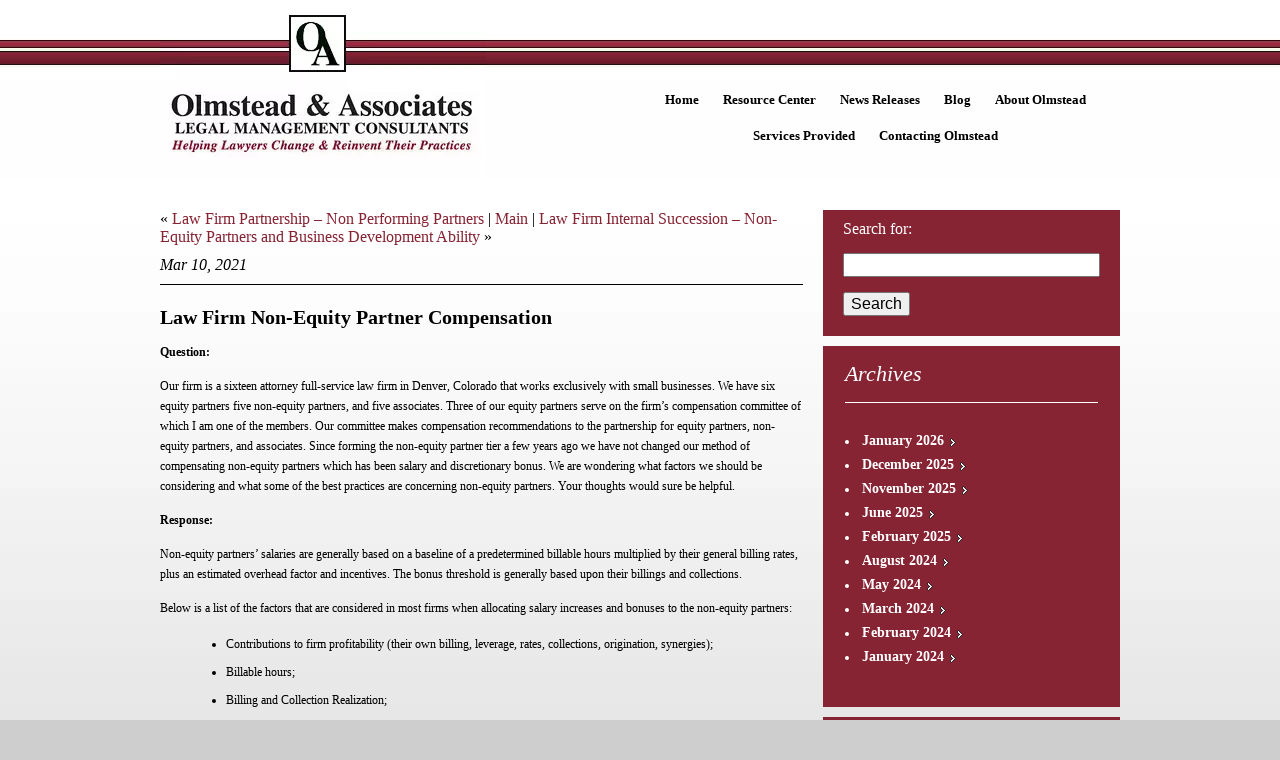

--- FILE ---
content_type: text/html; charset=UTF-8
request_url: https://www.olmsteadassoc.com/blog/law-firm-non-equity-partner-compensation/
body_size: 9819
content:
<!DOCTYPE HTML>
<html lang="en-US">
<head>
    <!-- WordPress -->
	<link href='https://www.olmsteadassoc.com/wp-content/themes/olmstead-associates/assets/media/logo-favicon.png' rel='shortcut icon' />
<meta name='theme-color' content='#872434' />
<link rel='mask-icon' href='https://www.olmsteadassoc.com/wp-content/themes/olmstead-associates/assets/media/safari/mask-icon.svg' color='#872434' />
<meta content='text/html;charset=utf-8' http-equiv='content-type' />
<meta content='width=device-width, initial-scale=1' name='viewport' />
<link href='https://www.olmsteadassoc.com/manifest.json' rel='manifest' />
<link href='https://www.olmsteadassoc.com/wp-content/themes/olmstead-associates/assets/media/ios/touch-icon-76x76.png' rel='apple-touch-icon' sizes='76x76' />
<link href='https://www.olmsteadassoc.com/wp-content/themes/olmstead-associates/assets/media/ios/touch-icon-120x120.png' rel='apple-touch-icon' sizes='120x120' />
<link href='https://www.olmsteadassoc.com/wp-content/themes/olmstead-associates/assets/media/ios/touch-icon-152x152.png' rel='apple-touch-icon' sizes='152x152' />
<link href='https://www.olmsteadassoc.com/wp-content/themes/olmstead-associates/assets/media/ios/touch-icon-180x180.png' rel='apple-touch-icon' sizes='180x180' />
<link href='https://www.olmsteadassoc.com/wp-content/themes/olmstead-associates/assets/media/ios/touch-icon-1024x1024.png' rel='apple-touch-icon' sizes='1024x1024' />
<meta name='robots' content='index, follow, max-image-preview:large, max-snippet:-1, max-video-preview:-1' />

	<!-- This site is optimized with the Yoast SEO plugin v26.7 - https://yoast.com/wordpress/plugins/seo/ -->
	<title>Law Firm Non-Equity Partner Compensation - Olmstead &amp; Associates Law Practice Management Asked and Answered Blog</title>
	<meta name="description" content="Question: Our firm is a sixteen attorney full-service law firm in Denver, Colorado that works exclusively with small businesses. We have six equity" />
	<link rel="canonical" href="https://www.olmsteadassoc.com/blog/law-firm-non-equity-partner-compensation/" />
	<meta property="og:locale" content="en_US" />
	<meta property="og:type" content="article" />
	<meta property="og:title" content="Law Firm Non-Equity Partner Compensation - Olmstead &amp; Associates Law Practice Management Asked and Answered Blog" />
	<meta property="og:description" content="Question: Our firm is a sixteen attorney full-service law firm in Denver, Colorado that works exclusively with small businesses. We have six equity" />
	<meta property="og:url" content="https://www.olmsteadassoc.com/blog/law-firm-non-equity-partner-compensation/" />
	<meta property="og:site_name" content="Olmstead and Associates" />
	<meta property="article:published_time" content="2021-03-10T20:26:43+00:00" />
	<meta property="article:modified_time" content="2021-03-12T18:06:26+00:00" />
	<meta name="author" content="John Olmstead" />
	<meta name="twitter:card" content="summary_large_image" />
	<meta name="twitter:label1" content="Written by" />
	<meta name="twitter:data1" content="John Olmstead" />
	<meta name="twitter:label2" content="Est. reading time" />
	<meta name="twitter:data2" content="2 minutes" />
	<script type="application/ld+json" class="yoast-schema-graph">{"@context":"https://schema.org","@graph":[{"@type":"Article","@id":"https://www.olmsteadassoc.com/blog/law-firm-non-equity-partner-compensation/#article","isPartOf":{"@id":"https://www.olmsteadassoc.com/blog/law-firm-non-equity-partner-compensation/"},"author":{"name":"John Olmstead","@id":"https://www.olmsteadassoc.com/#/schema/person/f08701311af012c87b388c328053032a"},"headline":"Law Firm Non-Equity Partner Compensation","datePublished":"2021-03-10T20:26:43+00:00","dateModified":"2021-03-12T18:06:26+00:00","mainEntityOfPage":{"@id":"https://www.olmsteadassoc.com/blog/law-firm-non-equity-partner-compensation/"},"wordCount":447,"articleSection":["Compensation"],"inLanguage":"en-US"},{"@type":"WebPage","@id":"https://www.olmsteadassoc.com/blog/law-firm-non-equity-partner-compensation/","url":"https://www.olmsteadassoc.com/blog/law-firm-non-equity-partner-compensation/","name":"Law Firm Non-Equity Partner Compensation - Olmstead & Associates Law Practice Management Asked and Answered Blog","isPartOf":{"@id":"https://www.olmsteadassoc.com/#website"},"datePublished":"2021-03-10T20:26:43+00:00","dateModified":"2021-03-12T18:06:26+00:00","author":{"@id":"https://www.olmsteadassoc.com/#/schema/person/f08701311af012c87b388c328053032a"},"description":"Question: Our firm is a sixteen attorney full-service law firm in Denver, Colorado that works exclusively with small businesses. We have six equity","breadcrumb":{"@id":"https://www.olmsteadassoc.com/blog/law-firm-non-equity-partner-compensation/#breadcrumb"},"inLanguage":"en-US","potentialAction":[{"@type":"ReadAction","target":["https://www.olmsteadassoc.com/blog/law-firm-non-equity-partner-compensation/"]}]},{"@type":"BreadcrumbList","@id":"https://www.olmsteadassoc.com/blog/law-firm-non-equity-partner-compensation/#breadcrumb","itemListElement":[{"@type":"ListItem","position":1,"name":"Home","item":"https://www.olmsteadassoc.com/"},{"@type":"ListItem","position":2,"name":"Blog","item":"https://www.olmsteadassoc.com/blog/"},{"@type":"ListItem","position":3,"name":"Law Firm Non-Equity Partner Compensation"}]},{"@type":"WebSite","@id":"https://www.olmsteadassoc.com/#website","url":"https://www.olmsteadassoc.com/","name":"Olmstead and Associates","description":"Helping Lawyers Change And Revinvent Their Practices","potentialAction":[{"@type":"SearchAction","target":{"@type":"EntryPoint","urlTemplate":"https://www.olmsteadassoc.com/?s={search_term_string}"},"query-input":{"@type":"PropertyValueSpecification","valueRequired":true,"valueName":"search_term_string"}}],"inLanguage":"en-US"},{"@type":"Person","@id":"https://www.olmsteadassoc.com/#/schema/person/f08701311af012c87b388c328053032a","name":"John Olmstead","image":{"@type":"ImageObject","inLanguage":"en-US","@id":"https://www.olmsteadassoc.com/#/schema/person/image/","url":"https://secure.gravatar.com/avatar/c20b65dce2967fced8955dc2763f960169e116e12753d8dd852cdec1dd0d2650?s=96&d=mm&r=g","contentUrl":"https://secure.gravatar.com/avatar/c20b65dce2967fced8955dc2763f960169e116e12753d8dd852cdec1dd0d2650?s=96&d=mm&r=g","caption":"John Olmstead"},"url":"https://www.olmsteadassoc.com/blog/author/john-olmstead/"}]}</script>
	<!-- / Yoast SEO plugin. -->


<link rel='preconnect' href='https://www.gstatic.com' />
<link rel='preconnect' href='https://www.google.com' />
<link rel='prefetch' href='https://www.olmsteadassoc.com/wp-content/plugins/email-subscribers/lite/public/js/email-subscribers-public.js' />
<link rel='prefetch' href='https://www.olmsteadassoc.com/wp-content/themes/olmstead-associates/assets/scripts/modern.606593a8.js' />
<link rel='prefetch' href='https://www.olmsteadassoc.com/wp-content/plugins/email-subscribers/lite/public/css/email-subscribers-public.css' />
<link rel='prefetch' href='https://www.olmsteadassoc.com/wp-content/themes/olmstead-associates/assets/styles/modern.3cfe6af8.css' />
<link rel='prefetch' href='https://www.olmsteadassoc.com/wp-content/themes/olmstead-associates/assets/styles/print.a3aa093d.css' />
<link rel="alternate" title="oEmbed (JSON)" type="application/json+oembed" href="https://www.olmsteadassoc.com/wp-json/oembed/1.0/embed?url=https%3A%2F%2Fwww.olmsteadassoc.com%2Fblog%2Flaw-firm-non-equity-partner-compensation%2F" />
<link rel="alternate" title="oEmbed (XML)" type="text/xml+oembed" href="https://www.olmsteadassoc.com/wp-json/oembed/1.0/embed?url=https%3A%2F%2Fwww.olmsteadassoc.com%2Fblog%2Flaw-firm-non-equity-partner-compensation%2F&#038;format=xml" />
<style id='wp-img-auto-sizes-contain-inline-css' type='text/css'>
img:is([sizes=auto i],[sizes^="auto," i]){contain-intrinsic-size:3000px 1500px}
/*# sourceURL=wp-img-auto-sizes-contain-inline-css */
</style>
<style id='classic-theme-styles-inline-css' type='text/css'>
/*! This file is auto-generated */
.wp-block-button__link{color:#fff;background-color:#32373c;border-radius:9999px;box-shadow:none;text-decoration:none;padding:calc(.667em + 2px) calc(1.333em + 2px);font-size:1.125em}.wp-block-file__button{background:#32373c;color:#fff;text-decoration:none}
/*# sourceURL=/wp-includes/css/classic-themes.min.css */
</style>
<link rel='preload' as='style' onload="this.rel='stylesheet'" id='email-subscribers-css' href='https://www.olmsteadassoc.com/wp-content/plugins/email-subscribers/lite/public/css/email-subscribers-public.css' type='text/css' media='all' />
<noscript><link rel='stylesheet' id='email-subscribers-css' href='https://www.olmsteadassoc.com/wp-content/plugins/email-subscribers/lite/public/css/email-subscribers-public.css' type='text/css' media='all' />
</noscript><link rel='stylesheet' id='olmstead_associates-styles-modern-css' href='https://www.olmsteadassoc.com/wp-content/themes/olmstead-associates/assets/styles/modern.3cfe6af8.css' type='text/css' media='all' />
<link rel='stylesheet' id='olmstead_associates-styles-print-css' href='https://www.olmsteadassoc.com/wp-content/themes/olmstead-associates/assets/styles/print.a3aa093d.css' type='text/css' media='print' />
<script type="text/javascript" defer='defer' src="https://www.olmsteadassoc.com/wp-includes/js/jquery/jquery.min.js" id="jquery-core-js"></script>
<script type="text/javascript" defer='defer' src="https://www.olmsteadassoc.com/wp-includes/js/jquery/jquery-migrate.min.js" id="jquery-migrate-js"></script>
<script type="text/javascript" id="olmstead_associates-scripts-modern-js-extra">
/* <![CDATA[ */
var l10n = [];
//# sourceURL=olmstead_associates-scripts-modern-js-extra
/* ]]> */
</script>
<script type="text/javascript" defer='defer' src="https://www.olmsteadassoc.com/wp-content/themes/olmstead-associates/assets/scripts/modern.606593a8.js" id="olmstead_associates-scripts-modern-js"></script>
<script type="text/javascript" id="olmstead_associates-scripts-modern-js-after">
/* <![CDATA[ */
        if ('serviceWorker' in navigator) {
            window.addEventListener('load', function () {
                navigator.serviceWorker.register('https://www.olmsteadassoc.com/wp-content/themes/olmstead-associates/assets/scripts/service-worker.js', { scope: '/' }).then(function (registration) {
                    // attempt to update the service worker
                    registration.update();
                });
            });
        }
    
//# sourceURL=olmstead_associates-scripts-modern-js-after
/* ]]> */
</script>
<link rel="https://api.w.org/" href="https://www.olmsteadassoc.com/wp-json/" /><link rel="alternate" title="JSON" type="application/json" href="https://www.olmsteadassoc.com/wp-json/wp/v2/posts/2555" /><link rel="EditURI" type="application/rsd+xml" title="RSD" href="https://www.olmsteadassoc.com/xmlrpc.php?rsd" />
<meta name="generator" content="WordPress 6.9" />
<link rel='shortlink' href='https://www.olmsteadassoc.com/?p=2555' />


<script>
    (function (i, s, o, g, r, a, m) {
      i['GoogleAnalyticsObject'] = r;
      i[r] = i[r] || function () {
          (i[r].q = i[r].q || []).push(arguments)
      }, i[r].l = 1 * new Date();
      a = s.createElement(o),
          m = s.getElementsByTagName(o)[0];
      a.async = 1;
      a.src = g;
      m.parentNode.insertBefore(a, m)
  })
  (window, document, 'script', '//www.google-analytics.com/analytics.js', 'ga');
  ga('create', 'UA-91749219-1', 'auto', {
      'siteSpeedSampleRate': '1'   });
    ga('send', 'pageview');
  </script>    <script type="text/javascript">
      var _gaq = _gaq || [];
      _gaq.push(['_setAccount', 'UA-17627369-2']);
      _gaq.push(['_trackPageview']);
      (function() {
      var ga = document.createElement('script'); ga.type = 'text/javascript'; ga.async = true;
      ga.src = ('https:' == document.location.protocol ? 'https://ssl' : 'http://www') + '.google-analytics.com/ga.js';
      var s = document.getElementsByTagName('script')[0]; s.parentNode.insertBefore(ga, s);
      })();
    </script>
<style id='global-styles-inline-css' type='text/css'>
:root{--wp--preset--aspect-ratio--square: 1;--wp--preset--aspect-ratio--4-3: 4/3;--wp--preset--aspect-ratio--3-4: 3/4;--wp--preset--aspect-ratio--3-2: 3/2;--wp--preset--aspect-ratio--2-3: 2/3;--wp--preset--aspect-ratio--16-9: 16/9;--wp--preset--aspect-ratio--9-16: 9/16;--wp--preset--color--black: #000000;--wp--preset--color--cyan-bluish-gray: #abb8c3;--wp--preset--color--white: #ffffff;--wp--preset--color--pale-pink: #f78da7;--wp--preset--color--vivid-red: #cf2e2e;--wp--preset--color--luminous-vivid-orange: #ff6900;--wp--preset--color--luminous-vivid-amber: #fcb900;--wp--preset--color--light-green-cyan: #7bdcb5;--wp--preset--color--vivid-green-cyan: #00d084;--wp--preset--color--pale-cyan-blue: #8ed1fc;--wp--preset--color--vivid-cyan-blue: #0693e3;--wp--preset--color--vivid-purple: #9b51e0;--wp--preset--gradient--vivid-cyan-blue-to-vivid-purple: linear-gradient(135deg,rgb(6,147,227) 0%,rgb(155,81,224) 100%);--wp--preset--gradient--light-green-cyan-to-vivid-green-cyan: linear-gradient(135deg,rgb(122,220,180) 0%,rgb(0,208,130) 100%);--wp--preset--gradient--luminous-vivid-amber-to-luminous-vivid-orange: linear-gradient(135deg,rgb(252,185,0) 0%,rgb(255,105,0) 100%);--wp--preset--gradient--luminous-vivid-orange-to-vivid-red: linear-gradient(135deg,rgb(255,105,0) 0%,rgb(207,46,46) 100%);--wp--preset--gradient--very-light-gray-to-cyan-bluish-gray: linear-gradient(135deg,rgb(238,238,238) 0%,rgb(169,184,195) 100%);--wp--preset--gradient--cool-to-warm-spectrum: linear-gradient(135deg,rgb(74,234,220) 0%,rgb(151,120,209) 20%,rgb(207,42,186) 40%,rgb(238,44,130) 60%,rgb(251,105,98) 80%,rgb(254,248,76) 100%);--wp--preset--gradient--blush-light-purple: linear-gradient(135deg,rgb(255,206,236) 0%,rgb(152,150,240) 100%);--wp--preset--gradient--blush-bordeaux: linear-gradient(135deg,rgb(254,205,165) 0%,rgb(254,45,45) 50%,rgb(107,0,62) 100%);--wp--preset--gradient--luminous-dusk: linear-gradient(135deg,rgb(255,203,112) 0%,rgb(199,81,192) 50%,rgb(65,88,208) 100%);--wp--preset--gradient--pale-ocean: linear-gradient(135deg,rgb(255,245,203) 0%,rgb(182,227,212) 50%,rgb(51,167,181) 100%);--wp--preset--gradient--electric-grass: linear-gradient(135deg,rgb(202,248,128) 0%,rgb(113,206,126) 100%);--wp--preset--gradient--midnight: linear-gradient(135deg,rgb(2,3,129) 0%,rgb(40,116,252) 100%);--wp--preset--font-size--small: 13px;--wp--preset--font-size--medium: 20px;--wp--preset--font-size--large: 36px;--wp--preset--font-size--x-large: 42px;--wp--preset--spacing--20: 0.44rem;--wp--preset--spacing--30: 0.67rem;--wp--preset--spacing--40: 1rem;--wp--preset--spacing--50: 1.5rem;--wp--preset--spacing--60: 2.25rem;--wp--preset--spacing--70: 3.38rem;--wp--preset--spacing--80: 5.06rem;--wp--preset--shadow--natural: 6px 6px 9px rgba(0, 0, 0, 0.2);--wp--preset--shadow--deep: 12px 12px 50px rgba(0, 0, 0, 0.4);--wp--preset--shadow--sharp: 6px 6px 0px rgba(0, 0, 0, 0.2);--wp--preset--shadow--outlined: 6px 6px 0px -3px rgb(255, 255, 255), 6px 6px rgb(0, 0, 0);--wp--preset--shadow--crisp: 6px 6px 0px rgb(0, 0, 0);}:where(.is-layout-flex){gap: 0.5em;}:where(.is-layout-grid){gap: 0.5em;}body .is-layout-flex{display: flex;}.is-layout-flex{flex-wrap: wrap;align-items: center;}.is-layout-flex > :is(*, div){margin: 0;}body .is-layout-grid{display: grid;}.is-layout-grid > :is(*, div){margin: 0;}:where(.wp-block-columns.is-layout-flex){gap: 2em;}:where(.wp-block-columns.is-layout-grid){gap: 2em;}:where(.wp-block-post-template.is-layout-flex){gap: 1.25em;}:where(.wp-block-post-template.is-layout-grid){gap: 1.25em;}.has-black-color{color: var(--wp--preset--color--black) !important;}.has-cyan-bluish-gray-color{color: var(--wp--preset--color--cyan-bluish-gray) !important;}.has-white-color{color: var(--wp--preset--color--white) !important;}.has-pale-pink-color{color: var(--wp--preset--color--pale-pink) !important;}.has-vivid-red-color{color: var(--wp--preset--color--vivid-red) !important;}.has-luminous-vivid-orange-color{color: var(--wp--preset--color--luminous-vivid-orange) !important;}.has-luminous-vivid-amber-color{color: var(--wp--preset--color--luminous-vivid-amber) !important;}.has-light-green-cyan-color{color: var(--wp--preset--color--light-green-cyan) !important;}.has-vivid-green-cyan-color{color: var(--wp--preset--color--vivid-green-cyan) !important;}.has-pale-cyan-blue-color{color: var(--wp--preset--color--pale-cyan-blue) !important;}.has-vivid-cyan-blue-color{color: var(--wp--preset--color--vivid-cyan-blue) !important;}.has-vivid-purple-color{color: var(--wp--preset--color--vivid-purple) !important;}.has-black-background-color{background-color: var(--wp--preset--color--black) !important;}.has-cyan-bluish-gray-background-color{background-color: var(--wp--preset--color--cyan-bluish-gray) !important;}.has-white-background-color{background-color: var(--wp--preset--color--white) !important;}.has-pale-pink-background-color{background-color: var(--wp--preset--color--pale-pink) !important;}.has-vivid-red-background-color{background-color: var(--wp--preset--color--vivid-red) !important;}.has-luminous-vivid-orange-background-color{background-color: var(--wp--preset--color--luminous-vivid-orange) !important;}.has-luminous-vivid-amber-background-color{background-color: var(--wp--preset--color--luminous-vivid-amber) !important;}.has-light-green-cyan-background-color{background-color: var(--wp--preset--color--light-green-cyan) !important;}.has-vivid-green-cyan-background-color{background-color: var(--wp--preset--color--vivid-green-cyan) !important;}.has-pale-cyan-blue-background-color{background-color: var(--wp--preset--color--pale-cyan-blue) !important;}.has-vivid-cyan-blue-background-color{background-color: var(--wp--preset--color--vivid-cyan-blue) !important;}.has-vivid-purple-background-color{background-color: var(--wp--preset--color--vivid-purple) !important;}.has-black-border-color{border-color: var(--wp--preset--color--black) !important;}.has-cyan-bluish-gray-border-color{border-color: var(--wp--preset--color--cyan-bluish-gray) !important;}.has-white-border-color{border-color: var(--wp--preset--color--white) !important;}.has-pale-pink-border-color{border-color: var(--wp--preset--color--pale-pink) !important;}.has-vivid-red-border-color{border-color: var(--wp--preset--color--vivid-red) !important;}.has-luminous-vivid-orange-border-color{border-color: var(--wp--preset--color--luminous-vivid-orange) !important;}.has-luminous-vivid-amber-border-color{border-color: var(--wp--preset--color--luminous-vivid-amber) !important;}.has-light-green-cyan-border-color{border-color: var(--wp--preset--color--light-green-cyan) !important;}.has-vivid-green-cyan-border-color{border-color: var(--wp--preset--color--vivid-green-cyan) !important;}.has-pale-cyan-blue-border-color{border-color: var(--wp--preset--color--pale-cyan-blue) !important;}.has-vivid-cyan-blue-border-color{border-color: var(--wp--preset--color--vivid-cyan-blue) !important;}.has-vivid-purple-border-color{border-color: var(--wp--preset--color--vivid-purple) !important;}.has-vivid-cyan-blue-to-vivid-purple-gradient-background{background: var(--wp--preset--gradient--vivid-cyan-blue-to-vivid-purple) !important;}.has-light-green-cyan-to-vivid-green-cyan-gradient-background{background: var(--wp--preset--gradient--light-green-cyan-to-vivid-green-cyan) !important;}.has-luminous-vivid-amber-to-luminous-vivid-orange-gradient-background{background: var(--wp--preset--gradient--luminous-vivid-amber-to-luminous-vivid-orange) !important;}.has-luminous-vivid-orange-to-vivid-red-gradient-background{background: var(--wp--preset--gradient--luminous-vivid-orange-to-vivid-red) !important;}.has-very-light-gray-to-cyan-bluish-gray-gradient-background{background: var(--wp--preset--gradient--very-light-gray-to-cyan-bluish-gray) !important;}.has-cool-to-warm-spectrum-gradient-background{background: var(--wp--preset--gradient--cool-to-warm-spectrum) !important;}.has-blush-light-purple-gradient-background{background: var(--wp--preset--gradient--blush-light-purple) !important;}.has-blush-bordeaux-gradient-background{background: var(--wp--preset--gradient--blush-bordeaux) !important;}.has-luminous-dusk-gradient-background{background: var(--wp--preset--gradient--luminous-dusk) !important;}.has-pale-ocean-gradient-background{background: var(--wp--preset--gradient--pale-ocean) !important;}.has-electric-grass-gradient-background{background: var(--wp--preset--gradient--electric-grass) !important;}.has-midnight-gradient-background{background: var(--wp--preset--gradient--midnight) !important;}.has-small-font-size{font-size: var(--wp--preset--font-size--small) !important;}.has-medium-font-size{font-size: var(--wp--preset--font-size--medium) !important;}.has-large-font-size{font-size: var(--wp--preset--font-size--large) !important;}.has-x-large-font-size{font-size: var(--wp--preset--font-size--x-large) !important;}
/*# sourceURL=global-styles-inline-css */
</style>
</head>
<body class="wp-singular post-template-default single single-post postid-2555 single-format-standard wp-theme-olmstead-associates">
<script>"'article aside footer header nav section time main'".replace(/\w+/g,function(n){document.createElement(n)})</script><!-- fix HTML5 elements in IE -->
<div id="header-bg"></div>
	<div id="wrapper">
	  <div id="header">
		<div id="logo"><a href="https://www.olmsteadassoc.com"><img src="https://www.olmsteadassoc.com/wp-content/themes/olmstead-associates/assets/media/logo.jpg" class="nlogo" alt="Olmstead &amp; Associates | Legal Management Consultants | Helpilng Lawyers Change &amp; Reinvent Their Practices"><img src="https://www.olmsteadassoc.com/wp-content/themes/olmstead-associates/assets/media/mlogo.jpg" class="mlogo" alt="Olmstead &amp; Associates | Legal Management Consultants | Helpilng Lawyers Change &amp; Reinvent Their Practices"></a></div>
		<nav>
			<ul id='nav1'><li id="menu-item-9" class="menu-item menu-item-type-post_type menu-item-object-page menu-item-home menu-item-9"><a href="https://www.olmsteadassoc.com/">Home</a></li>
<li id="menu-item-45" class="menu-item menu-item-type-post_type menu-item-object-page menu-item-has-children menu-item-45"><a href="https://www.olmsteadassoc.com/resource-center/management-tips/">Resource Center</a>
<ul class="sub-menu">
	<li id="menu-item-46" class="menu-item menu-item-type-post_type menu-item-object-page menu-item-46"><a href="https://www.olmsteadassoc.com/resource-center/management-tips/">Management Tips</a></li>
	<li id="menu-item-937" class="menu-item menu-item-type-post_type menu-item-object-page current_page_parent menu-item-937"><a href="https://www.olmsteadassoc.com/blog/">Asked and Answered</a></li>
	<li id="menu-item-938" class="menu-item menu-item-type-post_type menu-item-object-page menu-item-938"><a href="https://www.olmsteadassoc.com/resource-center/published-articles/">Published Articles</a></li>
	<li id="menu-item-939" class="menu-item menu-item-type-post_type menu-item-object-page menu-item-939"><a href="https://www.olmsteadassoc.com/resource-center/books-and-booklets/">Books &amp; Booklets</a></li>
	<li id="menu-item-940" class="menu-item menu-item-type-post_type menu-item-object-page menu-item-940"><a href="https://www.olmsteadassoc.com/resource-center/presentations/">Presentations</a></li>
	<li id="menu-item-941" class="menu-item menu-item-type-post_type menu-item-object-page menu-item-941"><a href="https://www.olmsteadassoc.com/resource-center/e-news-signup/">E-News Sign Up</a></li>
	<li id="menu-item-944" class="menu-item menu-item-type-post_type menu-item-object-page menu-item-944"><a href="https://www.olmsteadassoc.com/newsletters/">E-News Archives</a></li>
	<li id="menu-item-945" class="menu-item menu-item-type-post_type menu-item-object-page menu-item-945"><a href="https://www.olmsteadassoc.com/resource-center/legal-links/">Legal Links</a></li>
</ul>
</li>
<li id="menu-item-25" class="menu-item menu-item-type-post_type menu-item-object-page menu-item-25"><a href="https://www.olmsteadassoc.com/news-releases/">News Releases</a></li>
<li id="menu-item-64" class="menu-item menu-item-type-post_type menu-item-object-page current_page_parent menu-item-64"><a href="https://www.olmsteadassoc.com/blog/">Blog</a></li>
<li id="menu-item-41" class="menu-item menu-item-type-post_type menu-item-object-page menu-item-has-children menu-item-41"><a href="https://www.olmsteadassoc.com/about-olmstead/firm-backgrounder/">About Olmstead</a>
<ul class="sub-menu">
	<li id="menu-item-42" class="menu-item menu-item-type-post_type menu-item-object-page menu-item-42"><a href="https://www.olmsteadassoc.com/about-olmstead/firm-backgrounder/">Firm Backgrounder</a></li>
	<li id="menu-item-637" class="menu-item menu-item-type-post_type menu-item-object-page menu-item-637"><a href="https://www.olmsteadassoc.com/about-olmstead/employee-profiles/">Employee Profiles</a></li>
	<li id="menu-item-636" class="menu-item menu-item-type-post_type menu-item-object-page menu-item-636"><a href="https://www.olmsteadassoc.com/about-olmstead/speeches-and-presentations/">Speeches and Presentations</a></li>
	<li id="menu-item-638" class="menu-item menu-item-type-post_type menu-item-object-page menu-item-638"><a href="https://www.olmsteadassoc.com/about-olmstead/media-interviews/">Media Interviews</a></li>
	<li id="menu-item-639" class="menu-item menu-item-type-post_type menu-item-object-page menu-item-639"><a href="https://www.olmsteadassoc.com/about-olmstead/testimonials/">Testimonials</a></li>
	<li id="menu-item-640" class="menu-item menu-item-type-post_type menu-item-object-page menu-item-640"><a href="https://www.olmsteadassoc.com/about-olmstead/case-studies/">Case Studies</a></li>
</ul>
</li>
<li id="menu-item-37" class="menu-item menu-item-type-post_type menu-item-object-page menu-item-has-children menu-item-37"><a href="https://www.olmsteadassoc.com/services-provided/consulting-services/">Services Provided</a>
<ul class="sub-menu">
	<li id="menu-item-38" class="menu-item menu-item-type-post_type menu-item-object-page menu-item-38"><a href="https://www.olmsteadassoc.com/services-provided/consulting-services/">Consulting Services</a></li>
	<li id="menu-item-642" class="menu-item menu-item-type-post_type menu-item-object-page menu-item-642"><a href="https://www.olmsteadassoc.com/services-provided/solo-and-small-firm-management-services/">Solo and Small Firm Management Services</a></li>
	<li id="menu-item-643" class="menu-item menu-item-type-post_type menu-item-object-page menu-item-643"><a href="https://www.olmsteadassoc.com/services-provided/coaching/">Coaching</a></li>
</ul>
</li>
<li id="menu-item-29" class="menu-item menu-item-type-post_type menu-item-object-page menu-item-29"><a href="https://www.olmsteadassoc.com/contacting-olmstead/">Contacting Olmstead</a></li>
</ul>		</nav>
	  </div>
	  <div class='sideitem -mobile'><div class='sideitem-mid'><form class="search-form" action="https://www.olmsteadassoc.com" method="get">
    <label class="search-form_label _visuallyhidden" for="s">Search for:</label>
    <input class="search-form_input" name="s" title="Search for:" type="search" value="" />
    <button class="search-form_button" type="submit"><icon:search><span class="_visuallyhidden">Search</span></button>
</form><!--/.search-form-->
</div></div><div id="content"></div>
  <div id="leftCol">
	&laquo; <a href="https://www.olmsteadassoc.com/blog/law-firm-partnership-non-performing-partners/" rel="prev">Law Firm Partnership &#8211; Non Performing Partners</a> | <a href='/blog'>Main</a> | <a href="https://www.olmsteadassoc.com/blog/law-firm-internal-succession-non-equity-partners-and-business-development-ability/" rel="next">Law Firm Internal Succession &#8211; Non-Equity Partners and Business Development Ability</a> &raquo;<h3>Mar 10, 2021</h3><hr /><h1>Law Firm Non-Equity Partner Compensation</h1><p class="user-content__text text "><strong>Question:</strong></p>
<p class="user-content__text text ">Our firm is a sixteen attorney full-service law firm in Denver, Colorado that works exclusively with small businesses. We have six equity partners five non-equity partners, and five associates. Three of our equity partners serve on the firm’s compensation committee of which I am one of the members. Our committee makes compensation recommendations to the partnership for equity partners, non-equity partners, and associates. Since forming the non-equity partner tier a few years ago we have not changed our method of compensating non-equity partners which has been salary and discretionary bonus. We are wondering what factors we should be considering and what some of the best practices are concerning non-equity partners. Your thoughts would sure be helpful.</p>
<p class="user-content__text text "><strong>Response: </strong></p>
<p class="user-content__text text ">Non-equity partners’ salaries are generally based on a baseline of a predetermined billable hours multiplied by their general billing rates, plus an estimated overhead factor and incentives. The bonus threshold is generally based upon their billings and collections.</p>
<p class="user-content__text text ">Below is a list of the factors that are considered in most firms when allocating salary increases and bonuses to the non-equity partners:</p>
<ul class="user-content__text text text--list text--unordered ">
<li class="text__list-item ">Contributions to firm profitability (their own billing, leverage, rates, collections, origination, synergies);</li>
<li class="text__list-item ">Billable hours;</li>
<li class="text__list-item ">Billing and Collection Realization;</li>
<li class="text__list-item ">Origination of new business;</li>
<li class="text__list-item ">Generation of business from existing clients;</li>
<li class="text__list-item ">Enhancing the image of the firm and themselves;</li>
<li class="text__list-item ">Contributions toward a positive and collegial firm culture;</li>
<li class="text__list-item ">Leadership and attorney mentoring;</li>
<li class="text__list-item ">Community activities; and</li>
<li class="text__list-item ">Professional development and accomplishments.</li>
</ul>
<p class="user-content__text text ">A goal should be for equity partners to earn 25 to 30 percent or more profit margin on work provided to the non-equity partners.</p>
<p class="user-content__text text ">The firm should ensure that a profit-margin opportunity is not totally given away by virtue of the salary and bonus calculations that overemphasize billable hours and billings rather than collections.  Consideration must be given to firm overhead and profit margins.</p>
<p class="user-content__text text ">If the work performed by the non-equity partner was originated by that attorney, it is reasonable that some portion of the fee generated be paid as a commission for originating that work. Originating the work and doing the work yourself is a common scenario. It is not unusual to see firms pay a 10 to 15 percent commission for that work.</p>
<p class="user-content__text text ">If the work is originated by the non-equity partner but billed and handled by someone else, the commission should be lower (approximately half the normal commission or less).</p>
<p class="user-content__text text ">All of these origination commissions should be built upon the expectation that the work is billed and collected at reasonable rates. There is little justification for paying for origination for work that is not profitable.</p>
<p class="user-content__text text user-content__text text user-content__text text user-content__text text user-content__text text user-content__text text "><a class="user-content__link link user-content__link link user-content__link link user-content__link link user-content__link link user-content__link link " href="https://www.olmsteadassoc.com/blog/category/compensation/" target="_self" rel="noopener noreferrer">Click here for our blog on compensation</a></p>
<p class="user-content__text text user-content__text text user-content__text text user-content__text text user-content__text text user-content__text text "><a class="user-content__link link user-content__link link user-content__link link user-content__link link user-content__link link user-content__link link " href="https://www.olmsteadassoc.com/resource-center/published-articles" target="_self" rel="noopener noreferrer">Click here for articles on other topics</a></p>
<p class="user-content__text text user-content__text text user-content__text text user-content__text text user-content__text text user-content__text text ">John W. Olmstead, MBA, Ph.D, CMC</p>
<p class="user-content__text text "> </p>
<p class="user-content__text text "> </p>
<hr /><p>Posted at 02:26 PM in <a class='menu-list_link link' href='https://www.olmsteadassoc.com/blog/category/compensation/'>Compensation</a></p>  </div>
  <div id="rightCol">
	<div class='sideitem'><div class='sideitem-mid'><form class="search-form" action="https://www.olmsteadassoc.com" method="get">
    <label class="search-form_label _visuallyhidden" for="s">Search for:</label>
    <input class="search-form_input" name="s" title="Search for:" type="search" value="" />
    <button class="search-form_button" type="submit"><icon:search><span class="_visuallyhidden">Search</span></button>
</form><!--/.search-form-->
</div></div><div class='sideitem'><div class='sideitem-mid'><a href='/blog/archives/'><h2>Archives</h2></a><ul class='services'>	<li><a href='https://www.olmsteadassoc.com/blog/2026/01/'>January 2026</a></li>
	<li><a href='https://www.olmsteadassoc.com/blog/2025/12/'>December 2025</a></li>
	<li><a href='https://www.olmsteadassoc.com/blog/2025/11/'>November 2025</a></li>
	<li><a href='https://www.olmsteadassoc.com/blog/2025/06/'>June 2025</a></li>
	<li><a href='https://www.olmsteadassoc.com/blog/2025/02/'>February 2025</a></li>
	<li><a href='https://www.olmsteadassoc.com/blog/2024/08/'>August 2024</a></li>
	<li><a href='https://www.olmsteadassoc.com/blog/2024/05/'>May 2024</a></li>
	<li><a href='https://www.olmsteadassoc.com/blog/2024/03/'>March 2024</a></li>
	<li><a href='https://www.olmsteadassoc.com/blog/2024/02/'>February 2024</a></li>
	<li><a href='https://www.olmsteadassoc.com/blog/2024/01/'>January 2024</a></li>
</ul></div></div><div class='sideitem'><div class='sideitem-mid'><a href='/blog/archives/'><h2>Categories</h2></a><ul class='services'>	<li class="cat-item cat-item-137"><a href="https://www.olmsteadassoc.com/blog/category/career-management/">Career Management</a>
</li>
	<li class="cat-item cat-item-162"><a href="https://www.olmsteadassoc.com/blog/category/client-service/">Client Service</a>
</li>
	<li class="cat-item cat-item-464"><a href="https://www.olmsteadassoc.com/blog/category/coaching/">Coaching</a>
</li>
	<li class="cat-item cat-item-10"><a href="https://www.olmsteadassoc.com/blog/category/compensation/">Compensation</a>
</li>
	<li class="cat-item cat-item-240"><a href="https://www.olmsteadassoc.com/blog/category/competitive-business-models/">Competitive Business Models</a>
</li>
	<li class="cat-item cat-item-931"><a href="https://www.olmsteadassoc.com/blog/category/covid-19/">COVID-19</a>
</li>
	<li class="cat-item cat-item-329"><a href="https://www.olmsteadassoc.com/blog/category/culture/">Culture</a>
</li>
	<li class="cat-item cat-item-36"><a href="https://www.olmsteadassoc.com/blog/category/financial-management/">Financial Management</a>
</li>
	<li class="cat-item cat-item-55"><a href="https://www.olmsteadassoc.com/blog/category/governance/">Governance</a>
</li>
	<li class="cat-item cat-item-68"><a href="https://www.olmsteadassoc.com/blog/category/human-resources/">Human Resources</a>
</li>
	<li class="cat-item cat-item-96"><a href="https://www.olmsteadassoc.com/blog/category/laterals/">Laterals</a>
</li>
	<li class="cat-item cat-item-181"><a href="https://www.olmsteadassoc.com/blog/category/leadership/">Leadership</a>
</li>
	<li class="cat-item cat-item-824"><a href="https://www.olmsteadassoc.com/blog/category/management/">Management</a>
</li>
	<li class="cat-item cat-item-24"><a href="https://www.olmsteadassoc.com/blog/category/marketing/">Marketing</a>
</li>
	<li class="cat-item cat-item-97"><a href="https://www.olmsteadassoc.com/blog/category/mergers/">Mergers</a>
</li>
	<li class="cat-item cat-item-76"><a href="https://www.olmsteadassoc.com/blog/category/new-firm-startup/">New Firm Startup</a>
</li>
	<li class="cat-item cat-item-246"><a href="https://www.olmsteadassoc.com/blog/category/offices-and-facilities/">Offices and Facilities</a>
</li>
	<li class="cat-item cat-item-152"><a href="https://www.olmsteadassoc.com/blog/category/partnership/">Partnership</a>
</li>
	<li class="cat-item cat-item-797"><a href="https://www.olmsteadassoc.com/blog/category/practice-sale/">Practice Sale</a>
</li>
	<li class="cat-item cat-item-39"><a href="https://www.olmsteadassoc.com/blog/category/profit-improvement/">Profit Improvement</a>
</li>
	<li class="cat-item cat-item-592"><a href="https://www.olmsteadassoc.com/blog/category/project-management/">Project Management</a>
</li>
	<li class="cat-item cat-item-3"><a href="https://www.olmsteadassoc.com/blog/category/strategy/">Strategy</a>
</li>
	<li class="cat-item cat-item-15"><a href="https://www.olmsteadassoc.com/blog/category/successionexit-strategies/">Succession/Exit Strategies</a>
</li>
	<li class="cat-item cat-item-423"><a href="https://www.olmsteadassoc.com/blog/category/technology/">Technology</a>
</li>
	<li class="cat-item cat-item-617"><a href="https://www.olmsteadassoc.com/blog/category/trends/">Trends</a>
</li>
	<li class="cat-item cat-item-681"><a href="https://www.olmsteadassoc.com/blog/category/work-life-balance/">Work Life Balance</a>
</li>
</ul></div></div><div class='sideitem'><div class='sideitem-mid'><ul><div class="emaillist" id="es_form_f0-n1"><form action="/blog/law-firm-non-equity-partner-compensation/#es_form_f0-n1" method="post" class="es_subscription_form es_shortcode_form  es_ajax_subscription_form" id="es_subscription_form_696f32c22f9f4" data-source="ig-es" data-form-id="0"><div class="es_caption">Subscribe to our Blog</div><div class="es-field-wrap ig-es-form-field"><label class="es-field-label">Email*<br /><input class="es_required_field es_txt_email ig_es_form_field_email ig-es-form-input" type="email" name="esfpx_email" value="" placeholder="" required="required" /></label></div><input type="hidden" name="esfpx_lists[]" value="9505087bf094" /><input type="hidden" name="esfpx_form_id" value="0" /><input type="hidden" name="es" value="subscribe" />
			<input type="hidden" name="esfpx_es_form_identifier" value="f0-n1" />
			<input type="hidden" name="esfpx_es_email_page" value="2555" />
			<input type="hidden" name="esfpx_es_email_page_url" value="https://www.olmsteadassoc.com/blog/law-firm-non-equity-partner-compensation/" />
			<input type="hidden" name="esfpx_status" value="Unconfirmed" />
			<input type="hidden" name="esfpx_es-subscribe" id="es-subscribe-696f32c22f9f4" value="34d9ea971b" />
			<label style="position:absolute;top:-99999px;left:-99999px;z-index:-99;" aria-hidden="true"><span hidden>Please leave this field empty.</span><input type="email" name="esfpx_es_hp_email" class="es_required_field" tabindex="-1" autocomplete="-1" value="" /></label><input type="submit" name="submit" class="es_subscription_form_submit es_submit_button es_textbox_button" id="es_subscription_form_submit_696f32c22f9f4" value="Subscribe" /><span class="es_spinner_image" id="spinner-image"><img src="https://www.olmsteadassoc.com/wp-content/plugins/email-subscribers/lite/public/images/spinner.gif" alt="Loading" /></span></form><span class="es_subscription_message " id="es_subscription_message_696f32c22f9f4" role="alert" aria-live="assertive"></span></div></ul></div></div> </div>    <div id="footer">
		<p>Copyright © 1996 - 2026 Olmstead &amp; Associates, All Rights Reserved</p>
		<p><a href="/">Home</a> – <a href="https://www.olmsteadassoc.com/resource-center/">Resource Center</a> – <a href="https://www.olmsteadassoc.com/news-releases/">News Releases</a> – <a href="https://www.olmsteadassoc.com/about-olmstead/firm-backgrounder/">About Olmstead</a> – <a href="https://www.olmsteadassoc.com/services-provided/consulting-services/">Services Provided</a> – <a href="https://www.olmsteadassoc.com/contacting-olmstead/">Contacting Olmstead</a> – <a href="/sitemap">Sitemap</a></p>
				</p>
	</div><!--end #footer-->
</div><!--end #wrapper-->
<script type="speculationrules">
{"prefetch":[{"source":"document","where":{"and":[{"href_matches":"/*"},{"not":{"href_matches":["/wp-*.php","/wp-admin/*","/wp-content/uploads/*","/wp-content/*","/wp-content/plugins/*","/wp-content/themes/olmstead-associates/*","/*\\?(.+)"]}},{"not":{"selector_matches":"a[rel~=\"nofollow\"]"}},{"not":{"selector_matches":".no-prefetch, .no-prefetch a"}}]},"eagerness":"conservative"}]}
</script>
<script type="text/javascript" id="email-subscribers-js-extra">
/* <![CDATA[ */
var es_data = {"messages":{"es_empty_email_notice":"Please enter email address","es_rate_limit_notice":"You need to wait for some time before subscribing again","es_single_optin_success_message":"Successfully Subscribed.","es_email_exists_notice":"Email Address already exists!","es_unexpected_error_notice":"Oops.. Unexpected error occurred.","es_invalid_email_notice":"Invalid email address","es_try_later_notice":"Please try after some time"},"es_ajax_url":"https://www.olmsteadassoc.com/wp-admin/admin-ajax.php"};
//# sourceURL=email-subscribers-js-extra
/* ]]> */
</script>
<script type="text/javascript" defer='defer' src="https://www.olmsteadassoc.com/wp-content/plugins/email-subscribers/lite/public/js/email-subscribers-public.js" id="email-subscribers-js"></script>
<script type="text/javascript" id="olmstead_associates-scripts-footer-hook-js-after">
/* <![CDATA[ */
!function(e){var t={};function r(n){if(t[n])return t[n].exports;var o=t[n]={i:n,l:!1,exports:{}};return e[n].call(o.exports,o,o.exports,r),o.l=!0,o.exports}r.m=e,r.c=t,r.d=function(e,t,n){r.o(e,t)||Object.defineProperty(e,t,{enumerable:!0,get:n})},r.r=function(e){"undefined"!=typeof Symbol&&Symbol.toStringTag&&Object.defineProperty(e,Symbol.toStringTag,{value:"Module"}),Object.defineProperty(e,"__esModule",{value:!0})},r.t=function(e,t){if(1&t&&(e=r(e)),8&t)return e;if(4&t&&"object"==typeof e&&e&&e.__esModule)return e;var n=Object.create(null);if(r.r(n),Object.defineProperty(n,"default",{enumerable:!0,value:e}),2&t&&"string"!=typeof e)for(var o in e)r.d(n,o,function(t){return e[t]}.bind(null,o));return n},r.n=function(e){var t=e&&e.__esModule?function(){return e.default}:function(){return e};return r.d(t,"a",t),t},r.o=function(e,t){return Object.prototype.hasOwnProperty.call(e,t)},r.p="",r(r.s=7)}({27:function(e,t,r){"use strict";r.r(t),
/*! load-css-polyfill v1.2.0 - Copyright 2017-2018 Dots United GmbH - Licensed MIT */
function(e){try{return(e||window).document.createElement("link").relList.supports("preload")}catch(e){return!1}}(n)||function(e){var t=e||window,r=t.document;function n(){var e=r.querySelectorAll('link[rel="preload"][as="style"]');[].forEach.call(e,function(e){e.rel="";var t=r.createElement("link");t.rel="stylesheet",t.href=e.href,t.media="only x";var n=function(){t.media=e.getAttribute("media")||"all",t.removeEventListener("load",n)};t.addEventListener("load",n),e.parentNode.insertBefore(t,e.nextSibling||e)})}if(n(),"complete"!==r.readyState){var o=t.setInterval(n,300);t.addEventListener("load",function(){n(),t.clearInterval(o)})}}(n);var n},7:function(e,t,r){e.exports=r(27)}});
//# sourceURL=olmstead_associates-scripts-footer-hook-js-after
/* ]]> */
</script>
</body>
</html>


--- FILE ---
content_type: text/plain
request_url: https://www.google-analytics.com/j/collect?v=1&_v=j102&a=344126666&t=pageview&_s=1&dl=https%3A%2F%2Fwww.olmsteadassoc.com%2Fblog%2Flaw-firm-non-equity-partner-compensation%2F&ul=en-us%40posix&dt=Law%20Firm%20Non-Equity%20Partner%20Compensation%20-%20Olmstead%20%26%20Associates%20Law%20Practice%20Management%20Asked%20and%20Answered%20Blog&sr=1280x720&vp=1280x720&_u=IEBAAEABAAAAACAAI~&jid=1302362433&gjid=723690212&cid=146473994.1768895177&tid=UA-91749219-1&_gid=2033808762.1768895177&_r=1&_slc=1&z=1230082471
body_size: -452
content:
2,cG-KL88JBRRSH